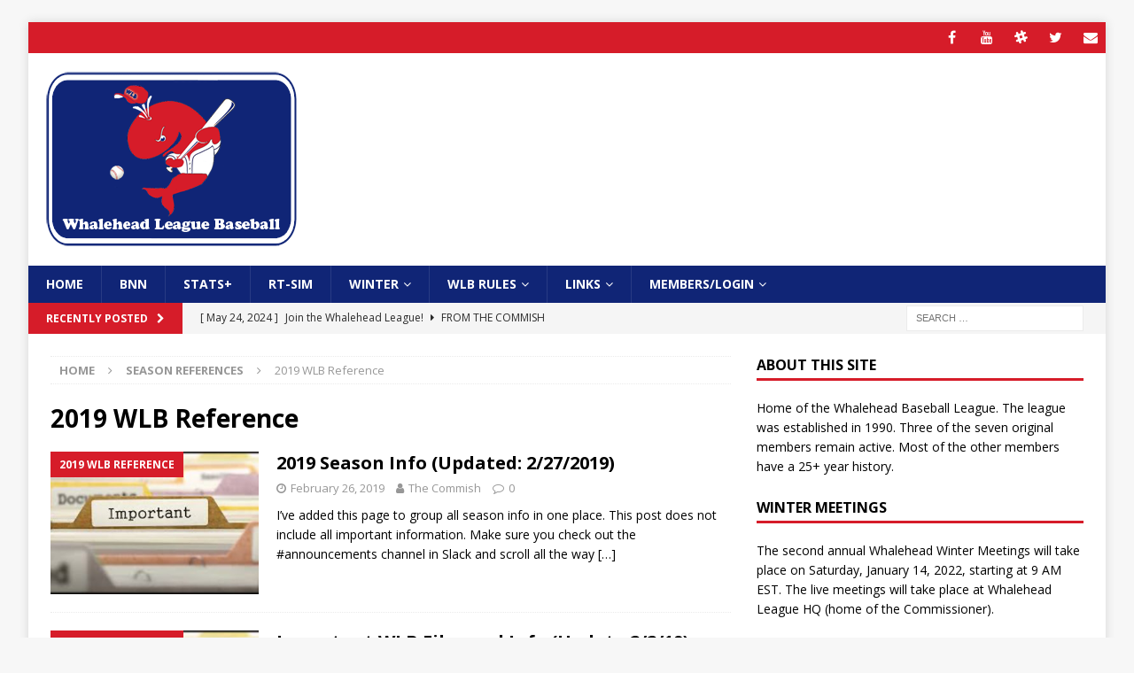

--- FILE ---
content_type: text/html; charset=UTF-8
request_url: https://whaleheads.com/category/season-references/2019-wlb-reference/
body_size: 49894
content:
<!DOCTYPE html>
<html class="no-js mh-one-sb" lang="en-US">
<head>
<meta charset="UTF-8">
<meta name="viewport" content="width=device-width, initial-scale=1.0">
<link rel="profile" href="http://gmpg.org/xfn/11" />
<title>2019 WLB Reference &#8211; Whalehead League Baseball</title>
<meta name='robots' content='max-image-preview:large' />
	<style>img:is([sizes="auto" i], [sizes^="auto," i]) { contain-intrinsic-size: 3000px 1500px }</style>
	<link rel='dns-prefetch' href='//fonts.googleapis.com' />
<link rel="alternate" type="application/rss+xml" title="Whalehead League Baseball &raquo; Feed" href="https://whaleheads.com/feed/" />
<link rel="alternate" type="application/rss+xml" title="Whalehead League Baseball &raquo; Comments Feed" href="https://whaleheads.com/comments/feed/" />
<link rel="alternate" type="application/rss+xml" title="Whalehead League Baseball &raquo; 2019 WLB Reference Category Feed" href="https://whaleheads.com/category/season-references/2019-wlb-reference/feed/" />
<script type="text/javascript">
/* <![CDATA[ */
window._wpemojiSettings = {"baseUrl":"https:\/\/s.w.org\/images\/core\/emoji\/16.0.1\/72x72\/","ext":".png","svgUrl":"https:\/\/s.w.org\/images\/core\/emoji\/16.0.1\/svg\/","svgExt":".svg","source":{"concatemoji":"https:\/\/whaleheads.com\/wp-includes\/js\/wp-emoji-release.min.js?ver=6.8.3"}};
/*! This file is auto-generated */
!function(s,n){var o,i,e;function c(e){try{var t={supportTests:e,timestamp:(new Date).valueOf()};sessionStorage.setItem(o,JSON.stringify(t))}catch(e){}}function p(e,t,n){e.clearRect(0,0,e.canvas.width,e.canvas.height),e.fillText(t,0,0);var t=new Uint32Array(e.getImageData(0,0,e.canvas.width,e.canvas.height).data),a=(e.clearRect(0,0,e.canvas.width,e.canvas.height),e.fillText(n,0,0),new Uint32Array(e.getImageData(0,0,e.canvas.width,e.canvas.height).data));return t.every(function(e,t){return e===a[t]})}function u(e,t){e.clearRect(0,0,e.canvas.width,e.canvas.height),e.fillText(t,0,0);for(var n=e.getImageData(16,16,1,1),a=0;a<n.data.length;a++)if(0!==n.data[a])return!1;return!0}function f(e,t,n,a){switch(t){case"flag":return n(e,"\ud83c\udff3\ufe0f\u200d\u26a7\ufe0f","\ud83c\udff3\ufe0f\u200b\u26a7\ufe0f")?!1:!n(e,"\ud83c\udde8\ud83c\uddf6","\ud83c\udde8\u200b\ud83c\uddf6")&&!n(e,"\ud83c\udff4\udb40\udc67\udb40\udc62\udb40\udc65\udb40\udc6e\udb40\udc67\udb40\udc7f","\ud83c\udff4\u200b\udb40\udc67\u200b\udb40\udc62\u200b\udb40\udc65\u200b\udb40\udc6e\u200b\udb40\udc67\u200b\udb40\udc7f");case"emoji":return!a(e,"\ud83e\udedf")}return!1}function g(e,t,n,a){var r="undefined"!=typeof WorkerGlobalScope&&self instanceof WorkerGlobalScope?new OffscreenCanvas(300,150):s.createElement("canvas"),o=r.getContext("2d",{willReadFrequently:!0}),i=(o.textBaseline="top",o.font="600 32px Arial",{});return e.forEach(function(e){i[e]=t(o,e,n,a)}),i}function t(e){var t=s.createElement("script");t.src=e,t.defer=!0,s.head.appendChild(t)}"undefined"!=typeof Promise&&(o="wpEmojiSettingsSupports",i=["flag","emoji"],n.supports={everything:!0,everythingExceptFlag:!0},e=new Promise(function(e){s.addEventListener("DOMContentLoaded",e,{once:!0})}),new Promise(function(t){var n=function(){try{var e=JSON.parse(sessionStorage.getItem(o));if("object"==typeof e&&"number"==typeof e.timestamp&&(new Date).valueOf()<e.timestamp+604800&&"object"==typeof e.supportTests)return e.supportTests}catch(e){}return null}();if(!n){if("undefined"!=typeof Worker&&"undefined"!=typeof OffscreenCanvas&&"undefined"!=typeof URL&&URL.createObjectURL&&"undefined"!=typeof Blob)try{var e="postMessage("+g.toString()+"("+[JSON.stringify(i),f.toString(),p.toString(),u.toString()].join(",")+"));",a=new Blob([e],{type:"text/javascript"}),r=new Worker(URL.createObjectURL(a),{name:"wpTestEmojiSupports"});return void(r.onmessage=function(e){c(n=e.data),r.terminate(),t(n)})}catch(e){}c(n=g(i,f,p,u))}t(n)}).then(function(e){for(var t in e)n.supports[t]=e[t],n.supports.everything=n.supports.everything&&n.supports[t],"flag"!==t&&(n.supports.everythingExceptFlag=n.supports.everythingExceptFlag&&n.supports[t]);n.supports.everythingExceptFlag=n.supports.everythingExceptFlag&&!n.supports.flag,n.DOMReady=!1,n.readyCallback=function(){n.DOMReady=!0}}).then(function(){return e}).then(function(){var e;n.supports.everything||(n.readyCallback(),(e=n.source||{}).concatemoji?t(e.concatemoji):e.wpemoji&&e.twemoji&&(t(e.twemoji),t(e.wpemoji)))}))}((window,document),window._wpemojiSettings);
/* ]]> */
</script>
<style id='wp-emoji-styles-inline-css' type='text/css'>

	img.wp-smiley, img.emoji {
		display: inline !important;
		border: none !important;
		box-shadow: none !important;
		height: 1em !important;
		width: 1em !important;
		margin: 0 0.07em !important;
		vertical-align: -0.1em !important;
		background: none !important;
		padding: 0 !important;
	}
</style>
<link rel='stylesheet' id='wp-block-library-css' href='https://whaleheads.com/wp-includes/css/dist/block-library/style.min.css?ver=6.8.3' type='text/css' media='all' />
<style id='classic-theme-styles-inline-css' type='text/css'>
/*! This file is auto-generated */
.wp-block-button__link{color:#fff;background-color:#32373c;border-radius:9999px;box-shadow:none;text-decoration:none;padding:calc(.667em + 2px) calc(1.333em + 2px);font-size:1.125em}.wp-block-file__button{background:#32373c;color:#fff;text-decoration:none}
</style>
<style id='global-styles-inline-css' type='text/css'>
:root{--wp--preset--aspect-ratio--square: 1;--wp--preset--aspect-ratio--4-3: 4/3;--wp--preset--aspect-ratio--3-4: 3/4;--wp--preset--aspect-ratio--3-2: 3/2;--wp--preset--aspect-ratio--2-3: 2/3;--wp--preset--aspect-ratio--16-9: 16/9;--wp--preset--aspect-ratio--9-16: 9/16;--wp--preset--color--black: #000000;--wp--preset--color--cyan-bluish-gray: #abb8c3;--wp--preset--color--white: #ffffff;--wp--preset--color--pale-pink: #f78da7;--wp--preset--color--vivid-red: #cf2e2e;--wp--preset--color--luminous-vivid-orange: #ff6900;--wp--preset--color--luminous-vivid-amber: #fcb900;--wp--preset--color--light-green-cyan: #7bdcb5;--wp--preset--color--vivid-green-cyan: #00d084;--wp--preset--color--pale-cyan-blue: #8ed1fc;--wp--preset--color--vivid-cyan-blue: #0693e3;--wp--preset--color--vivid-purple: #9b51e0;--wp--preset--gradient--vivid-cyan-blue-to-vivid-purple: linear-gradient(135deg,rgba(6,147,227,1) 0%,rgb(155,81,224) 100%);--wp--preset--gradient--light-green-cyan-to-vivid-green-cyan: linear-gradient(135deg,rgb(122,220,180) 0%,rgb(0,208,130) 100%);--wp--preset--gradient--luminous-vivid-amber-to-luminous-vivid-orange: linear-gradient(135deg,rgba(252,185,0,1) 0%,rgba(255,105,0,1) 100%);--wp--preset--gradient--luminous-vivid-orange-to-vivid-red: linear-gradient(135deg,rgba(255,105,0,1) 0%,rgb(207,46,46) 100%);--wp--preset--gradient--very-light-gray-to-cyan-bluish-gray: linear-gradient(135deg,rgb(238,238,238) 0%,rgb(169,184,195) 100%);--wp--preset--gradient--cool-to-warm-spectrum: linear-gradient(135deg,rgb(74,234,220) 0%,rgb(151,120,209) 20%,rgb(207,42,186) 40%,rgb(238,44,130) 60%,rgb(251,105,98) 80%,rgb(254,248,76) 100%);--wp--preset--gradient--blush-light-purple: linear-gradient(135deg,rgb(255,206,236) 0%,rgb(152,150,240) 100%);--wp--preset--gradient--blush-bordeaux: linear-gradient(135deg,rgb(254,205,165) 0%,rgb(254,45,45) 50%,rgb(107,0,62) 100%);--wp--preset--gradient--luminous-dusk: linear-gradient(135deg,rgb(255,203,112) 0%,rgb(199,81,192) 50%,rgb(65,88,208) 100%);--wp--preset--gradient--pale-ocean: linear-gradient(135deg,rgb(255,245,203) 0%,rgb(182,227,212) 50%,rgb(51,167,181) 100%);--wp--preset--gradient--electric-grass: linear-gradient(135deg,rgb(202,248,128) 0%,rgb(113,206,126) 100%);--wp--preset--gradient--midnight: linear-gradient(135deg,rgb(2,3,129) 0%,rgb(40,116,252) 100%);--wp--preset--font-size--small: 13px;--wp--preset--font-size--medium: 20px;--wp--preset--font-size--large: 36px;--wp--preset--font-size--x-large: 42px;--wp--preset--spacing--20: 0.44rem;--wp--preset--spacing--30: 0.67rem;--wp--preset--spacing--40: 1rem;--wp--preset--spacing--50: 1.5rem;--wp--preset--spacing--60: 2.25rem;--wp--preset--spacing--70: 3.38rem;--wp--preset--spacing--80: 5.06rem;--wp--preset--shadow--natural: 6px 6px 9px rgba(0, 0, 0, 0.2);--wp--preset--shadow--deep: 12px 12px 50px rgba(0, 0, 0, 0.4);--wp--preset--shadow--sharp: 6px 6px 0px rgba(0, 0, 0, 0.2);--wp--preset--shadow--outlined: 6px 6px 0px -3px rgba(255, 255, 255, 1), 6px 6px rgba(0, 0, 0, 1);--wp--preset--shadow--crisp: 6px 6px 0px rgba(0, 0, 0, 1);}:where(.is-layout-flex){gap: 0.5em;}:where(.is-layout-grid){gap: 0.5em;}body .is-layout-flex{display: flex;}.is-layout-flex{flex-wrap: wrap;align-items: center;}.is-layout-flex > :is(*, div){margin: 0;}body .is-layout-grid{display: grid;}.is-layout-grid > :is(*, div){margin: 0;}:where(.wp-block-columns.is-layout-flex){gap: 2em;}:where(.wp-block-columns.is-layout-grid){gap: 2em;}:where(.wp-block-post-template.is-layout-flex){gap: 1.25em;}:where(.wp-block-post-template.is-layout-grid){gap: 1.25em;}.has-black-color{color: var(--wp--preset--color--black) !important;}.has-cyan-bluish-gray-color{color: var(--wp--preset--color--cyan-bluish-gray) !important;}.has-white-color{color: var(--wp--preset--color--white) !important;}.has-pale-pink-color{color: var(--wp--preset--color--pale-pink) !important;}.has-vivid-red-color{color: var(--wp--preset--color--vivid-red) !important;}.has-luminous-vivid-orange-color{color: var(--wp--preset--color--luminous-vivid-orange) !important;}.has-luminous-vivid-amber-color{color: var(--wp--preset--color--luminous-vivid-amber) !important;}.has-light-green-cyan-color{color: var(--wp--preset--color--light-green-cyan) !important;}.has-vivid-green-cyan-color{color: var(--wp--preset--color--vivid-green-cyan) !important;}.has-pale-cyan-blue-color{color: var(--wp--preset--color--pale-cyan-blue) !important;}.has-vivid-cyan-blue-color{color: var(--wp--preset--color--vivid-cyan-blue) !important;}.has-vivid-purple-color{color: var(--wp--preset--color--vivid-purple) !important;}.has-black-background-color{background-color: var(--wp--preset--color--black) !important;}.has-cyan-bluish-gray-background-color{background-color: var(--wp--preset--color--cyan-bluish-gray) !important;}.has-white-background-color{background-color: var(--wp--preset--color--white) !important;}.has-pale-pink-background-color{background-color: var(--wp--preset--color--pale-pink) !important;}.has-vivid-red-background-color{background-color: var(--wp--preset--color--vivid-red) !important;}.has-luminous-vivid-orange-background-color{background-color: var(--wp--preset--color--luminous-vivid-orange) !important;}.has-luminous-vivid-amber-background-color{background-color: var(--wp--preset--color--luminous-vivid-amber) !important;}.has-light-green-cyan-background-color{background-color: var(--wp--preset--color--light-green-cyan) !important;}.has-vivid-green-cyan-background-color{background-color: var(--wp--preset--color--vivid-green-cyan) !important;}.has-pale-cyan-blue-background-color{background-color: var(--wp--preset--color--pale-cyan-blue) !important;}.has-vivid-cyan-blue-background-color{background-color: var(--wp--preset--color--vivid-cyan-blue) !important;}.has-vivid-purple-background-color{background-color: var(--wp--preset--color--vivid-purple) !important;}.has-black-border-color{border-color: var(--wp--preset--color--black) !important;}.has-cyan-bluish-gray-border-color{border-color: var(--wp--preset--color--cyan-bluish-gray) !important;}.has-white-border-color{border-color: var(--wp--preset--color--white) !important;}.has-pale-pink-border-color{border-color: var(--wp--preset--color--pale-pink) !important;}.has-vivid-red-border-color{border-color: var(--wp--preset--color--vivid-red) !important;}.has-luminous-vivid-orange-border-color{border-color: var(--wp--preset--color--luminous-vivid-orange) !important;}.has-luminous-vivid-amber-border-color{border-color: var(--wp--preset--color--luminous-vivid-amber) !important;}.has-light-green-cyan-border-color{border-color: var(--wp--preset--color--light-green-cyan) !important;}.has-vivid-green-cyan-border-color{border-color: var(--wp--preset--color--vivid-green-cyan) !important;}.has-pale-cyan-blue-border-color{border-color: var(--wp--preset--color--pale-cyan-blue) !important;}.has-vivid-cyan-blue-border-color{border-color: var(--wp--preset--color--vivid-cyan-blue) !important;}.has-vivid-purple-border-color{border-color: var(--wp--preset--color--vivid-purple) !important;}.has-vivid-cyan-blue-to-vivid-purple-gradient-background{background: var(--wp--preset--gradient--vivid-cyan-blue-to-vivid-purple) !important;}.has-light-green-cyan-to-vivid-green-cyan-gradient-background{background: var(--wp--preset--gradient--light-green-cyan-to-vivid-green-cyan) !important;}.has-luminous-vivid-amber-to-luminous-vivid-orange-gradient-background{background: var(--wp--preset--gradient--luminous-vivid-amber-to-luminous-vivid-orange) !important;}.has-luminous-vivid-orange-to-vivid-red-gradient-background{background: var(--wp--preset--gradient--luminous-vivid-orange-to-vivid-red) !important;}.has-very-light-gray-to-cyan-bluish-gray-gradient-background{background: var(--wp--preset--gradient--very-light-gray-to-cyan-bluish-gray) !important;}.has-cool-to-warm-spectrum-gradient-background{background: var(--wp--preset--gradient--cool-to-warm-spectrum) !important;}.has-blush-light-purple-gradient-background{background: var(--wp--preset--gradient--blush-light-purple) !important;}.has-blush-bordeaux-gradient-background{background: var(--wp--preset--gradient--blush-bordeaux) !important;}.has-luminous-dusk-gradient-background{background: var(--wp--preset--gradient--luminous-dusk) !important;}.has-pale-ocean-gradient-background{background: var(--wp--preset--gradient--pale-ocean) !important;}.has-electric-grass-gradient-background{background: var(--wp--preset--gradient--electric-grass) !important;}.has-midnight-gradient-background{background: var(--wp--preset--gradient--midnight) !important;}.has-small-font-size{font-size: var(--wp--preset--font-size--small) !important;}.has-medium-font-size{font-size: var(--wp--preset--font-size--medium) !important;}.has-large-font-size{font-size: var(--wp--preset--font-size--large) !important;}.has-x-large-font-size{font-size: var(--wp--preset--font-size--x-large) !important;}
:where(.wp-block-post-template.is-layout-flex){gap: 1.25em;}:where(.wp-block-post-template.is-layout-grid){gap: 1.25em;}
:where(.wp-block-columns.is-layout-flex){gap: 2em;}:where(.wp-block-columns.is-layout-grid){gap: 2em;}
:root :where(.wp-block-pullquote){font-size: 1.5em;line-height: 1.6;}
</style>
<link rel='stylesheet' id='mh-magazine-css' href='https://whaleheads.com/wp-content/themes/mh-magazine/style.css?ver=3.8.5' type='text/css' media='all' />
<link rel='stylesheet' id='mh-font-awesome-css' href='https://whaleheads.com/wp-content/themes/mh-magazine/includes/font-awesome.min.css' type='text/css' media='all' />
<link rel='stylesheet' id='mh-google-fonts-css' href='https://fonts.googleapis.com/css?family=Open+Sans:300,400,400italic,600,700' type='text/css' media='all' />
<script type="text/javascript" src="https://whaleheads.com/wp-includes/js/jquery/jquery.min.js?ver=3.7.1" id="jquery-core-js"></script>
<script type="text/javascript" src="https://whaleheads.com/wp-includes/js/jquery/jquery-migrate.min.js?ver=3.4.1" id="jquery-migrate-js"></script>
<script type="text/javascript" src="https://whaleheads.com/wp-content/themes/mh-magazine/js/scripts.js?ver=3.8.5" id="mh-scripts-js"></script>
<link rel="https://api.w.org/" href="https://whaleheads.com/wp-json/" /><link rel="alternate" title="JSON" type="application/json" href="https://whaleheads.com/wp-json/wp/v2/categories/10" /><link rel="EditURI" type="application/rsd+xml" title="RSD" href="https://whaleheads.com/xmlrpc.php?rsd" />
<meta name="generator" content="WordPress 6.8.3" />
<style type="text/css">
.mh-navigation li:hover, .mh-navigation ul li:hover > ul, .mh-main-nav-wrap, .mh-main-nav, .mh-social-nav li a:hover, .entry-tags li, .mh-slider-caption, .mh-widget-layout8 .mh-widget-title .mh-footer-widget-title-inner, .mh-widget-col-1 .mh-slider-caption, .mh-widget-col-1 .mh-posts-lineup-caption, .mh-carousel-layout1, .mh-spotlight-widget, .mh-social-widget li a, .mh-author-bio-widget, .mh-footer-widget .mh-tab-comment-excerpt, .mh-nip-item:hover .mh-nip-overlay, .mh-widget .tagcloud a, .mh-footer-widget .tagcloud a, .mh-footer, .mh-copyright-wrap, input[type=submit]:hover, #infinite-handle span:hover { background: #102576; }
.mh-extra-nav-bg { background: rgba(16, 37, 118, 0.2); }
.mh-slider-caption, .mh-posts-stacked-title, .mh-posts-lineup-caption { background: #102576; background: rgba(16, 37, 118, 0.8); }
@media screen and (max-width: 900px) { #mh-mobile .mh-slider-caption, #mh-mobile .mh-posts-lineup-caption { background: rgba(16, 37, 118, 1); } }
.slicknav_menu, .slicknav_nav ul, #mh-mobile .mh-footer-widget .mh-posts-stacked-overlay { border-color: #102576; }
.mh-copyright, .mh-copyright a { color: #fff; }
.mh-widget-layout4 .mh-widget-title { background: #d61c29; background: rgba(214, 28, 41, 0.6); }
.mh-preheader, .mh-wide-layout .mh-subheader, .mh-ticker-title, .mh-main-nav li:hover, .mh-footer-nav, .slicknav_menu, .slicknav_btn, .slicknav_nav .slicknav_item:hover, .slicknav_nav a:hover, .mh-back-to-top, .mh-subheading, .entry-tags .fa, .entry-tags li:hover, .mh-widget-layout2 .mh-widget-title, .mh-widget-layout4 .mh-widget-title-inner, .mh-widget-layout4 .mh-footer-widget-title, .mh-widget-layout5 .mh-widget-title-inner, .mh-widget-layout6 .mh-widget-title, #mh-mobile .flex-control-paging li a.flex-active, .mh-image-caption, .mh-carousel-layout1 .mh-carousel-caption, .mh-tab-button.active, .mh-tab-button.active:hover, .mh-footer-widget .mh-tab-button.active, .mh-social-widget li:hover a, .mh-footer-widget .mh-social-widget li a, .mh-footer-widget .mh-author-bio-widget, .tagcloud a:hover, .mh-widget .tagcloud a:hover, .mh-footer-widget .tagcloud a:hover, .mh-posts-stacked-item .mh-meta, .page-numbers:hover, .mh-loop-pagination .current, .mh-comments-pagination .current, .pagelink, a:hover .pagelink, input[type=submit], #infinite-handle span { background: #d61c29; }
.mh-main-nav-wrap .slicknav_nav ul, blockquote, .mh-widget-layout1 .mh-widget-title, .mh-widget-layout3 .mh-widget-title, .mh-widget-layout5 .mh-widget-title, .mh-widget-layout8 .mh-widget-title:after, #mh-mobile .mh-slider-caption, .mh-carousel-layout1, .mh-spotlight-widget, .mh-author-bio-widget, .mh-author-bio-title, .mh-author-bio-image-frame, .mh-video-widget, .mh-tab-buttons, textarea:hover, input[type=text]:hover, input[type=email]:hover, input[type=tel]:hover, input[type=url]:hover { border-color: #d61c29; }
.mh-dropcap, .mh-carousel-layout1 .flex-direction-nav a, .mh-carousel-layout2 .mh-carousel-caption, .mh-posts-digest-small-category, .mh-posts-lineup-more, .bypostauthor .fn:after, .mh-comment-list .comment-reply-link:before, #respond #cancel-comment-reply-link:before { color: #d61c29; }
</style>
<!--[if lt IE 9]>
<script src="https://whaleheads.com/wp-content/themes/mh-magazine/js/css3-mediaqueries.js"></script>
<![endif]-->
<link rel="icon" href="https://whaleheads.com/wp-content/uploads/2018/06/WLB-Log-Icon-finished-150x150.png" sizes="32x32" />
<link rel="icon" href="https://whaleheads.com/wp-content/uploads/2018/06/WLB-Log-Icon-finished-300x300.png" sizes="192x192" />
<link rel="apple-touch-icon" href="https://whaleheads.com/wp-content/uploads/2018/06/WLB-Log-Icon-finished-300x300.png" />
<meta name="msapplication-TileImage" content="https://whaleheads.com/wp-content/uploads/2018/06/WLB-Log-Icon-finished-300x300.png" />
</head>
<body id="mh-mobile" class="archive category category-2019-wlb-reference category-10 wp-custom-logo wp-theme-mh-magazine mh-boxed-layout mh-right-sb mh-loop-layout1 mh-widget-layout1" itemscope="itemscope" itemtype="http://schema.org/WebPage">
<div class="mh-container mh-container-outer">
<div class="mh-header-nav-mobile clearfix"></div>
	<div class="mh-preheader">
    	<div class="mh-container mh-container-inner mh-row clearfix">
							<div class="mh-header-bar-content mh-header-bar-top-left mh-col-2-3 clearfix">
									</div>
										<div class="mh-header-bar-content mh-header-bar-top-right mh-col-1-3 clearfix">
											<nav class="mh-social-icons mh-social-nav mh-social-nav-top clearfix" itemscope="itemscope" itemtype="http://schema.org/SiteNavigationElement">
							<div class="menu-social-links-menu-container"><ul id="menu-social-links-menu" class="menu"><li id="menu-item-71" class="menu-item menu-item-type-custom menu-item-object-custom menu-item-71"><a target="_blank" href="https://www.facebook.com/groups/whaleheads/"><i class="fa fa-mh-social"></i><span class="screen-reader-text">Facebook</span></a></li>
<li id="menu-item-104" class="menu-item menu-item-type-custom menu-item-object-custom menu-item-104"><a href="https://www.youtube.com/channel/UCgqF9JxQQ8l0KuOFpgwhlIQ"><i class="fa fa-mh-social"></i><span class="screen-reader-text">Youtube</span></a></li>
<li id="menu-item-110" class="menu-item menu-item-type-custom menu-item-object-custom menu-item-110"><a href="http://whaleheads.slack.com"><i class="fa fa-mh-social"></i><span class="screen-reader-text">Slack</span></a></li>
<li id="menu-item-72" class="menu-item menu-item-type-custom menu-item-object-custom menu-item-72"><a href="https://twitter.com/wordpress"><i class="fa fa-mh-social"></i><span class="screen-reader-text">Twitter</span></a></li>
<li id="menu-item-74" class="menu-item menu-item-type-custom menu-item-object-custom menu-item-74"><a href="mailto:commish@whaleheads.com"><i class="fa fa-mh-social"></i><span class="screen-reader-text">Email</span></a></li>
</ul></div>						</nav>
									</div>
					</div>
	</div>
<header class="mh-header" itemscope="itemscope" itemtype="http://schema.org/WPHeader">
	<div class="mh-container mh-container-inner clearfix">
		<div class="mh-custom-header clearfix">
<div class="mh-header-columns mh-row clearfix">
<div class="mh-col-1-1 mh-site-identity">
<div class="mh-site-logo" role="banner" itemscope="itemscope" itemtype="http://schema.org/Brand">
<a href="https://whaleheads.com/" class="custom-logo-link" rel="home"><img width="284" height="200" src="https://whaleheads.com/wp-content/uploads/2018/06/Whalehead_site_logo2.png" class="custom-logo" alt="Whalehead League Baseball" decoding="async" fetchpriority="high" /></a></div>
</div>
</div>
</div>
	</div>
	<div class="mh-main-nav-wrap">
		<nav class="mh-navigation mh-main-nav mh-container mh-container-inner clearfix" itemscope="itemscope" itemtype="http://schema.org/SiteNavigationElement">
			<div class="menu-top-menu-container"><ul id="menu-top-menu" class="menu"><li id="menu-item-66" class="menu-item menu-item-type-custom menu-item-object-custom menu-item-home menu-item-66"><a href="https://whaleheads.com/">Home</a></li>
<li id="menu-item-222" class="menu-item menu-item-type-custom menu-item-object-custom menu-item-222"><a href="https://statsplus.net/wlb/reports/news/html/">BNN</a></li>
<li id="menu-item-442" class="menu-item menu-item-type-custom menu-item-object-custom menu-item-442"><a href="https://statsplus.net/wlb/">Stats+</a></li>
<li id="menu-item-1015" class="menu-item menu-item-type-custom menu-item-object-custom menu-item-1015"><a href="https://statsplus.net/wlb/reports/news/html/rt_sim/index.html">RT-Sim</a></li>
<li id="menu-item-1690" class="menu-item menu-item-type-post_type menu-item-object-page menu-item-has-children menu-item-1690"><a href="https://whaleheads.com/winter/">Winter</a>
<ul class="sub-menu">
	<li id="menu-item-1686" class="menu-item menu-item-type-custom menu-item-object-custom menu-item-1686"><a href="https://statsplus.net/wlb/reports/news/html/leagues/league_70_home.html">AFL</a></li>
	<li id="menu-item-1685" class="menu-item menu-item-type-custom menu-item-object-custom menu-item-1685"><a href="https://statsplus.net/wlb/reports/news/html/leagues/league_1007_home.html">CWL</a></li>
</ul>
</li>
<li id="menu-item-590" class="menu-item menu-item-type-post_type menu-item-object-page menu-item-has-children menu-item-590"><a href="https://whaleheads.com/wlb-rules/">WLB Rules</a>
<ul class="sub-menu">
	<li id="menu-item-220" class="menu-item menu-item-type-post_type menu-item-object-page menu-item-220"><a href="https://whaleheads.com/whalehead-league-rules/">WLB Rules (Full)</a></li>
	<li id="menu-item-437" class="menu-item menu-item-type-post_type menu-item-object-page menu-item-437"><a href="https://whaleheads.com/game-settings/">Game Settings</a></li>
	<li id="menu-item-1849" class="menu-item menu-item-type-post_type menu-item-object-page menu-item-1849"><a href="https://whaleheads.com/incentive-point-system/">2024-2025 Incentive Point System (IP$)</a></li>
</ul>
</li>
<li id="menu-item-858" class="menu-item menu-item-type-post_type menu-item-object-page menu-item-has-children menu-item-858"><a href="https://whaleheads.com/gm-portal/">Links</a>
<ul class="sub-menu">
	<li id="menu-item-126" class="menu-item menu-item-type-post_type menu-item-object-page menu-item-has-children menu-item-126"><a href="https://whaleheads.com/links/">OOTP Links</a>
	<ul class="sub-menu">
		<li id="menu-item-123" class="menu-item menu-item-type-custom menu-item-object-custom menu-item-123"><a href="http://manuals.ootpdevelopments.com/index.php?man=ootp23">OOTP 23 Manual</a></li>
		<li id="menu-item-127" class="menu-item menu-item-type-custom menu-item-object-custom menu-item-127"><a href="http://www.ootpdevelopments.com/board/index.php">OOTP Forums</a></li>
	</ul>
</li>
	<li id="menu-item-1148" class="menu-item menu-item-type-custom menu-item-object-custom menu-item-1148"><a href="https://statsplus.net/wlb/reports/news/html/leagues/league_101_waiver_wire_block.html">Waiver Wire</a></li>
	<li id="menu-item-963" class="menu-item menu-item-type-custom menu-item-object-custom menu-item-963"><a href="https://statsplus.net/wlb/exports">Export Tracker</a></li>
	<li id="menu-item-368" class="menu-item menu-item-type-custom menu-item-object-custom menu-item-368"><a href="http://www.whaleheads.com/oldindex.html">Old Site</a></li>
	<li id="menu-item-1373" class="menu-item menu-item-type-custom menu-item-object-custom menu-item-1373"><a href="https://ootpcalculator.com/home">OOTP Calculator</a></li>
</ul>
</li>
<li id="menu-item-603" class="menu-item menu-item-type-post_type menu-item-object-page menu-item-has-children menu-item-603"><a href="https://whaleheads.com/membership/">Members/Login</a>
<ul class="sub-menu">
	<li id="menu-item-836" class="menu-item menu-item-type-post_type menu-item-object-page menu-item-836"><a href="https://whaleheads.com/login/">Login</a></li>
	<li id="menu-item-598" class="menu-item menu-item-type-post_type menu-item-object-page menu-item-598"><a href="https://whaleheads.com/account/">Account</a></li>
	<li id="menu-item-599" class="menu-item menu-item-type-post_type menu-item-object-page menu-item-599"><a href="https://whaleheads.com/members/">Member List</a></li>
</ul>
</li>
</ul></div>		</nav>
	</div>
	</header>
	<div class="mh-subheader">
		<div class="mh-container mh-container-inner mh-row clearfix">
							<div class="mh-header-bar-content mh-header-bar-bottom-left mh-col-2-3 clearfix">
											<div class="mh-header-ticker mh-header-ticker-bottom">
							<div class="mh-ticker-bottom">
			<div class="mh-ticker-title mh-ticker-title-bottom">
			Recently Posted<i class="fa fa-chevron-right"></i>		</div>
		<div class="mh-ticker-content mh-ticker-content-bottom">
		<ul id="mh-ticker-loop-bottom">				<li class="mh-ticker-item mh-ticker-item-bottom">
					<a href="https://whaleheads.com/2024/05/24/join-the-whalehead-league/" title="Join the Whalehead League!">
						<span class="mh-ticker-item-date mh-ticker-item-date-bottom">
                        	[ May 24, 2024 ]                        </span>
						<span class="mh-ticker-item-title mh-ticker-item-title-bottom">
							Join the Whalehead League!						</span>
													<span class="mh-ticker-item-cat mh-ticker-item-cat-bottom">
								<i class="fa fa-caret-right"></i>
																From the Commish							</span>
											</a>
				</li>				<li class="mh-ticker-item mh-ticker-item-bottom">
					<a href="https://whaleheads.com/2021/11/10/how-to-use-your-scouts-draft-list-in-statsplus/" title="How to Use your Scout&#8217;s Draft List in StatsPlus!">
						<span class="mh-ticker-item-date mh-ticker-item-date-bottom">
                        	[ November 10, 2021 ]                        </span>
						<span class="mh-ticker-item-title mh-ticker-item-title-bottom">
							How to Use your Scout&#8217;s Draft List in StatsPlus!						</span>
													<span class="mh-ticker-item-cat mh-ticker-item-cat-bottom">
								<i class="fa fa-caret-right"></i>
																Tips from the Commish							</span>
											</a>
				</li>				<li class="mh-ticker-item mh-ticker-item-bottom">
					<a href="https://whaleheads.com/2023/11/26/old-economics-2019-2023/" title="Old Economics 2019-2023">
						<span class="mh-ticker-item-date mh-ticker-item-date-bottom">
                        	[ November 26, 2023 ]                        </span>
						<span class="mh-ticker-item-title mh-ticker-item-title-bottom">
							Old Economics 2019-2023						</span>
													<span class="mh-ticker-item-cat mh-ticker-item-cat-bottom">
								<i class="fa fa-caret-right"></i>
																League History							</span>
											</a>
				</li>				<li class="mh-ticker-item mh-ticker-item-bottom">
					<a href="https://whaleheads.com/2022/12/18/new-competitive-balance-picks-to-be-awarded/" title="New Competitive Balance Picks to be Awarded!">
						<span class="mh-ticker-item-date mh-ticker-item-date-bottom">
                        	[ December 18, 2022 ]                        </span>
						<span class="mh-ticker-item-title mh-ticker-item-title-bottom">
							New Competitive Balance Picks to be Awarded!						</span>
													<span class="mh-ticker-item-cat mh-ticker-item-cat-bottom">
								<i class="fa fa-caret-right"></i>
																Draft							</span>
											</a>
				</li>				<li class="mh-ticker-item mh-ticker-item-bottom">
					<a href="https://whaleheads.com/2022/10/04/how-to-add-new-league-and-team-logos/" title="How to: Add New League and Team Logos">
						<span class="mh-ticker-item-date mh-ticker-item-date-bottom">
                        	[ October 4, 2022 ]                        </span>
						<span class="mh-ticker-item-title mh-ticker-item-title-bottom">
							How to: Add New League and Team Logos						</span>
													<span class="mh-ticker-item-cat mh-ticker-item-cat-bottom">
								<i class="fa fa-caret-right"></i>
																Tips from the Commish							</span>
											</a>
				</li>				<li class="mh-ticker-item mh-ticker-item-bottom">
					<a href="https://whaleheads.com/2022/09/21/2022-2023-players-to-retire/" title="2022-2023 Players to Retire">
						<span class="mh-ticker-item-date mh-ticker-item-date-bottom">
                        	[ September 21, 2022 ]                        </span>
						<span class="mh-ticker-item-title mh-ticker-item-title-bottom">
							2022-2023 Players to Retire						</span>
													<span class="mh-ticker-item-cat mh-ticker-item-cat-bottom">
								<i class="fa fa-caret-right"></i>
																From the Commish							</span>
											</a>
				</li>		</ul>
	</div>
</div>						</div>
									</div>
										<div class="mh-header-bar-content mh-header-bar-bottom-right mh-col-1-3 clearfix">
											<aside class="mh-header-search mh-header-search-bottom">
							<form role="search" method="get" class="search-form" action="https://whaleheads.com/">
				<label>
					<span class="screen-reader-text">Search for:</span>
					<input type="search" class="search-field" placeholder="Search &hellip;" value="" name="s" />
				</label>
				<input type="submit" class="search-submit" value="Search" />
			</form>						</aside>
									</div>
					</div>
	</div>
<div class="mh-wrapper clearfix">
	<div class="mh-main clearfix">
		<div id="main-content" class="mh-loop mh-content" role="main"><nav class="mh-breadcrumb"><span itemscope itemtype="http://data-vocabulary.org/Breadcrumb"><a href="https://whaleheads.com" itemprop="url"><span itemprop="title">Home</span></a></span><span class="mh-breadcrumb-delimiter"><i class="fa fa-angle-right"></i></span><a href="https://whaleheads.com/category/season-references/">Season References</a><span class="mh-breadcrumb-delimiter"><i class="fa fa-angle-right"></i></span>2019 WLB Reference</nav>
				<header class="page-header"><h1 class="page-title">2019 WLB Reference</h1>				</header><article class="mh-posts-list-item clearfix post-1027 post type-post status-publish format-standard has-post-thumbnail hentry category-2019-wlb-reference">
	<figure class="mh-posts-list-thumb">
		<a class="mh-thumb-icon mh-thumb-icon-small-mobile" href="https://whaleheads.com/2019/02/26/2019-season-info-updated-2-27-2019/"><img width="326" height="224" src="https://whaleheads.com/wp-content/uploads/2018/10/important_files-326x224.jpg" class="attachment-mh-magazine-medium size-mh-magazine-medium wp-post-image" alt="" decoding="async" />		</a>
					<div class="mh-image-caption mh-posts-list-caption">
				2019 WLB Reference			</div>
			</figure>
	<div class="mh-posts-list-content clearfix">
		<header class="mh-posts-list-header">
			<h3 class="entry-title mh-posts-list-title">
				<a href="https://whaleheads.com/2019/02/26/2019-season-info-updated-2-27-2019/" title="2019 Season Info (Updated: 2/27/2019)" rel="bookmark">
					2019 Season Info (Updated: 2/27/2019)				</a>
			</h3>
			<div class="mh-meta entry-meta">
<span class="entry-meta-date updated"><i class="fa fa-clock-o"></i><a href="https://whaleheads.com/2019/02/">February 26, 2019</a></span>
<span class="entry-meta-author author vcard"><i class="fa fa-user"></i><a class="fn" href="https://whaleheads.com/author/whaleheader/">The Commish</a></span>
<span class="entry-meta-comments"><i class="fa fa-comment-o"></i><a href="https://whaleheads.com/2019/02/26/2019-season-info-updated-2-27-2019/#respond" class="mh-comment-count-link" >0</a></span>
</div>
		</header>
		<div class="mh-posts-list-excerpt clearfix">
			<div class="mh-excerpt"><p>I&#8217;ve added this page to group all season info in one place. This post does not include all important information. Make sure you check out the #announcements channel in Slack and scroll all the way <a class="mh-excerpt-more" href="https://whaleheads.com/2019/02/26/2019-season-info-updated-2-27-2019/" title="2019 Season Info (Updated: 2/27/2019)">[&#8230;]</a></p>
</div>		</div>
	</div>
</article><article class="mh-posts-list-item clearfix post-472 post type-post status-publish format-standard has-post-thumbnail hentry category-2019-wlb-reference">
	<figure class="mh-posts-list-thumb">
		<a class="mh-thumb-icon mh-thumb-icon-small-mobile" href="https://whaleheads.com/2018/12/10/important-wlb-files-and-info/"><img width="326" height="224" src="https://whaleheads.com/wp-content/uploads/2018/10/important_files-326x224.jpg" class="attachment-mh-magazine-medium size-mh-magazine-medium wp-post-image" alt="" decoding="async" />		</a>
					<div class="mh-image-caption mh-posts-list-caption">
				2019 WLB Reference			</div>
			</figure>
	<div class="mh-posts-list-content clearfix">
		<header class="mh-posts-list-header">
			<h3 class="entry-title mh-posts-list-title">
				<a href="https://whaleheads.com/2018/12/10/important-wlb-files-and-info/" title="Important WLB Files and Info (Update 2/2/19)" rel="bookmark">
					Important WLB Files and Info (Update 2/2/19)				</a>
			</h3>
			<div class="mh-meta entry-meta">
<span class="entry-meta-date updated"><i class="fa fa-clock-o"></i><a href="https://whaleheads.com/2018/12/">December 10, 2018</a></span>
<span class="entry-meta-author author vcard"><i class="fa fa-user"></i><a class="fn" href="https://whaleheads.com/author/whaleheader/">The Commish</a></span>
<span class="entry-meta-comments"><i class="fa fa-comment-o"></i><a href="https://whaleheads.com/2018/12/10/important-wlb-files-and-info/#respond" class="mh-comment-count-link" >0</a></span>
</div>
		</header>
		<div class="mh-posts-list-excerpt clearfix">
			<div class="mh-excerpt"><p>I&#8217;ve added this page to group all downloadable info in one place. This post does not include all important information. Make sure you check out the #announcements channel in Slack and scroll all the way <a class="mh-excerpt-more" href="https://whaleheads.com/2018/12/10/important-wlb-files-and-info/" title="Important WLB Files and Info (Update 2/2/19)">[&#8230;]</a></p>
</div>		</div>
	</div>
</article><article class="mh-posts-list-item clearfix post-413 post type-post status-publish format-standard hentry category-2019-wlb-reference category-scouting">
	<figure class="mh-posts-list-thumb">
		<a class="mh-thumb-icon mh-thumb-icon-small-mobile" href="https://whaleheads.com/2018/09/21/ba-top-100-update/"><img class="mh-image-placeholder" src="https://whaleheads.com/wp-content/themes/mh-magazine/images/placeholder-medium.png" alt="No Picture" />		</a>
					<div class="mh-image-caption mh-posts-list-caption">
				2019 WLB Reference			</div>
			</figure>
	<div class="mh-posts-list-content clearfix">
		<header class="mh-posts-list-header">
			<h3 class="entry-title mh-posts-list-title">
				<a href="https://whaleheads.com/2018/09/21/ba-top-100-update/" title="BA Top 100 Update" rel="bookmark">
					BA Top 100 Update				</a>
			</h3>
			<div class="mh-meta entry-meta">
<span class="entry-meta-date updated"><i class="fa fa-clock-o"></i><a href="https://whaleheads.com/2018/09/">September 21, 2018</a></span>
<span class="entry-meta-author author vcard"><i class="fa fa-user"></i><a class="fn" href="https://whaleheads.com/author/whaleheader/">The Commish</a></span>
<span class="entry-meta-comments"><i class="fa fa-comment-o"></i><a href="https://whaleheads.com/2018/09/21/ba-top-100-update/#respond" class="mh-comment-count-link" >0</a></span>
</div>
		</header>
		<div class="mh-posts-list-excerpt clearfix">
			<div class="mh-excerpt"><p>Baseball America released an end-of-season update to their Top 100 Prospect list. Although their list will certainly change quite a bit for the beginning of next season, It’s still interesting to see which players are still <a class="mh-excerpt-more" href="https://whaleheads.com/2018/09/21/ba-top-100-update/" title="BA Top 100 Update">[&#8230;]</a></p>
</div>		</div>
	</div>
</article><article class="mh-posts-list-item clearfix post-388 post type-post status-publish format-standard has-post-thumbnail hentry category-2019-wlb-reference">
	<figure class="mh-posts-list-thumb">
		<a class="mh-thumb-icon mh-thumb-icon-small-mobile" href="https://whaleheads.com/2018/09/11/wlb-startup-league-file/"><img width="326" height="245" src="https://whaleheads.com/wp-content/uploads/2018/09/download_updated_league_file-326x245.png" class="attachment-mh-magazine-medium size-mh-magazine-medium wp-post-image" alt="" decoding="async" srcset="https://whaleheads.com/wp-content/uploads/2018/09/download_updated_league_file-326x245.png 326w, https://whaleheads.com/wp-content/uploads/2018/09/download_updated_league_file-678x509.png 678w, https://whaleheads.com/wp-content/uploads/2018/09/download_updated_league_file-80x60.png 80w" sizes="(max-width: 326px) 100vw, 326px" />		</a>
					<div class="mh-image-caption mh-posts-list-caption">
				2019 WLB Reference			</div>
			</figure>
	<div class="mh-posts-list-content clearfix">
		<header class="mh-posts-list-header">
			<h3 class="entry-title mh-posts-list-title">
				<a href="https://whaleheads.com/2018/09/11/wlb-startup-league-file/" title="WLB Startup League File" rel="bookmark">
					WLB Startup League File				</a>
			</h3>
			<div class="mh-meta entry-meta">
<span class="entry-meta-date updated"><i class="fa fa-clock-o"></i><a href="https://whaleheads.com/2018/09/">September 11, 2018</a></span>
<span class="entry-meta-author author vcard"><i class="fa fa-user"></i><a class="fn" href="https://whaleheads.com/author/whaleheader/">The Commish</a></span>
<span class="entry-meta-comments"><i class="fa fa-comment-o"></i><a href="https://whaleheads.com/2018/09/11/wlb-startup-league-file/#respond" class="mh-comment-count-link" >0</a></span>
</div>
		</header>
		<div class="mh-posts-list-excerpt clearfix">
			<div class="mh-excerpt"><p>Update: I have set-up the game files for a number of people already. Using Google Chrome Remote Desktop, you can temporarily grant me access to your machine and I can remotely get you set up. <a class="mh-excerpt-more" href="https://whaleheads.com/2018/09/11/wlb-startup-league-file/" title="WLB Startup League File">[&#8230;]</a></p>
</div>		</div>
	</div>
</article><article class="mh-posts-list-item clearfix post-374 post type-post status-publish format-standard has-post-thumbnail hentry category-2019-wlb-reference category-draft">
	<figure class="mh-posts-list-thumb">
		<a class="mh-thumb-icon mh-thumb-icon-small-mobile" href="https://whaleheads.com/2018/09/01/2019-rule-4-draft-order/"><img width="326" height="245" src="https://whaleheads.com/wp-content/uploads/2018/09/2019-Rule-4-Draft-326x245.png" class="attachment-mh-magazine-medium size-mh-magazine-medium wp-post-image" alt="" decoding="async" loading="lazy" srcset="https://whaleheads.com/wp-content/uploads/2018/09/2019-Rule-4-Draft-326x245.png 326w, https://whaleheads.com/wp-content/uploads/2018/09/2019-Rule-4-Draft-678x509.png 678w, https://whaleheads.com/wp-content/uploads/2018/09/2019-Rule-4-Draft-80x60.png 80w" sizes="auto, (max-width: 326px) 100vw, 326px" />		</a>
					<div class="mh-image-caption mh-posts-list-caption">
				2019 WLB Reference			</div>
			</figure>
	<div class="mh-posts-list-content clearfix">
		<header class="mh-posts-list-header">
			<h3 class="entry-title mh-posts-list-title">
				<a href="https://whaleheads.com/2018/09/01/2019-rule-4-draft-order/" title="2019 Rule 4 &#8211; Draft Order (Fixed)" rel="bookmark">
					2019 Rule 4 &#8211; Draft Order (Fixed)				</a>
			</h3>
			<div class="mh-meta entry-meta">
<span class="entry-meta-date updated"><i class="fa fa-clock-o"></i><a href="https://whaleheads.com/2018/09/">September 1, 2018</a></span>
<span class="entry-meta-author author vcard"><i class="fa fa-user"></i><a class="fn" href="https://whaleheads.com/author/whaleheader/">The Commish</a></span>
<span class="entry-meta-comments"><i class="fa fa-comment-o"></i><a href="https://whaleheads.com/2018/09/01/2019-rule-4-draft-order/#respond" class="mh-comment-count-link" >0</a></span>
</div>
		</header>
		<div class="mh-posts-list-excerpt clearfix">
			<div class="mh-excerpt"><p>Starting in in October 2019, we&#8217;ll be using OOTP&#8217;s Draft Pool (pruned to remove any players who weren&#8217;t picked in the most recent season&#8217;s MLB Amateur Draft). The draft will consist of 25 rounds, with <a class="mh-excerpt-more" href="https://whaleheads.com/2018/09/01/2019-rule-4-draft-order/" title="2019 Rule 4 &#8211; Draft Order (Fixed)">[&#8230;]</a></p>
</div>		</div>
	</div>
</article><article class="mh-posts-list-item clearfix post-335 post type-post status-publish format-standard has-post-thumbnail hentry category-2019-wlb-reference category-draft">
	<figure class="mh-posts-list-thumb">
		<a class="mh-thumb-icon mh-thumb-icon-small-mobile" href="https://whaleheads.com/2018/08/06/2018-rule-4-draft-make-up-amateur-draft/"><img width="326" height="245" src="https://whaleheads.com/wp-content/uploads/2018/08/Make-up_draft_order-326x245.png" class="attachment-mh-magazine-medium size-mh-magazine-medium wp-post-image" alt="" decoding="async" loading="lazy" srcset="https://whaleheads.com/wp-content/uploads/2018/08/Make-up_draft_order-326x245.png 326w, https://whaleheads.com/wp-content/uploads/2018/08/Make-up_draft_order-80x60.png 80w" sizes="auto, (max-width: 326px) 100vw, 326px" />		</a>
					<div class="mh-image-caption mh-posts-list-caption">
				2019 WLB Reference			</div>
			</figure>
	<div class="mh-posts-list-content clearfix">
		<header class="mh-posts-list-header">
			<h3 class="entry-title mh-posts-list-title">
				<a href="https://whaleheads.com/2018/08/06/2018-rule-4-draft-make-up-amateur-draft/" title="October 15, 2018 &#8211; Rule 4 Draft &#8211; Make-up Amateur Draft" rel="bookmark">
					October 15, 2018 &#8211; Rule 4 Draft &#8211; Make-up Amateur Draft				</a>
			</h3>
			<div class="mh-meta entry-meta">
<span class="entry-meta-date updated"><i class="fa fa-clock-o"></i><a href="https://whaleheads.com/2018/08/">August 6, 2018</a></span>
<span class="entry-meta-author author vcard"><i class="fa fa-user"></i><a class="fn" href="https://whaleheads.com/author/whaleheader/">The Commish</a></span>
<span class="entry-meta-comments"><i class="fa fa-comment-o"></i><a href="https://whaleheads.com/2018/08/06/2018-rule-4-draft-make-up-amateur-draft/#respond" class="mh-comment-count-link" >0</a></span>
</div>
		</header>
		<div class="mh-posts-list-excerpt clearfix">
			<div class="mh-excerpt"><p>Starting on October 15th we will conduct an Amateur Draft for the 2018 season. As you know, in OOTP minor league players are available for use during the season. (They aren&#8217;t just names on a <a class="mh-excerpt-more" href="https://whaleheads.com/2018/08/06/2018-rule-4-draft-make-up-amateur-draft/" title="October 15, 2018 &#8211; Rule 4 Draft &#8211; Make-up Amateur Draft">[&#8230;]</a></p>
</div>		</div>
	</div>
</article>		</div>
			<aside class="mh-widget-col-1 mh-sidebar" itemscope="itemscope" itemtype="http://schema.org/WPSideBar"><div id="text-7" class="mh-widget widget_text"><h4 class="mh-widget-title"><span class="mh-widget-title-inner">About This Site</span></h4>			<div class="textwidget"><p>Home of the Whalehead Baseball League. The league was established in 1990. Three of the seven original members remain active. Most of the other members have a 25+ year history.</p>
</div>
		</div><div id="text-13" class="mh-widget widget_text"><h4 class="mh-widget-title"><span class="mh-widget-title-inner">Winter Meetings</span></h4>			<div class="textwidget"><p>The second annual Whalehead Winter Meetings will take place on Saturday, January 14, 2022, starting at 9 AM EST. The live meetings will take place at Whalehead League HQ (home of the Commissioner).</p>
<p>GMs may attend on site or virtually.</p>
</div>
		</div><div id="categories-4" class="mh-widget widget_categories"><h4 class="mh-widget-title"><span class="mh-widget-title-inner">Categories</span></h4>
			<ul>
					<li class="cat-item cat-item-10 current-cat"><a aria-current="page" href="https://whaleheads.com/category/season-references/2019-wlb-reference/">2019 WLB Reference</a> (6)
</li>
	<li class="cat-item cat-item-22"><a href="https://whaleheads.com/category/season-references/2021-wlb-reference/">2021 WLB Reference</a> (9)
</li>
	<li class="cat-item cat-item-23"><a href="https://whaleheads.com/category/season-references/2022-wlb-reference/">2022 WLB Reference</a> (7)
</li>
	<li class="cat-item cat-item-20"><a href="https://whaleheads.com/category/draft/">Draft</a> (10)
</li>
	<li class="cat-item cat-item-30"><a href="https://whaleheads.com/category/expansion/">Expansion</a> (1)
</li>
	<li class="cat-item cat-item-12"><a href="https://whaleheads.com/category/from-the-commish/">From the Commish</a> (19)
</li>
	<li class="cat-item cat-item-14"><a href="https://whaleheads.com/category/league-history/">League History</a> (3)
</li>
	<li class="cat-item cat-item-8"><a href="https://whaleheads.com/category/league-news/">League News</a> (9)
</li>
	<li class="cat-item cat-item-28"><a href="https://whaleheads.com/category/league-rules/">League Rules</a> (1)
</li>
	<li class="cat-item cat-item-5"><a href="https://whaleheads.com/category/ootp_explained/">OOTP Explained</a> (7)
</li>
	<li class="cat-item cat-item-4"><a href="https://whaleheads.com/category/ootp-vide0-tutorials/">OOTP Video Tutorials</a> (3)
</li>
	<li class="cat-item cat-item-26"><a href="https://whaleheads.com/category/outdated-rules/">Outdated Rules</a> (1)
</li>
	<li class="cat-item cat-item-17"><a href="https://whaleheads.com/category/polls/">Polls</a> (1)
</li>
	<li class="cat-item cat-item-21"><a href="https://whaleheads.com/category/ratings-updates/">Ratings Updates</a> (4)
</li>
	<li class="cat-item cat-item-13"><a href="https://whaleheads.com/category/scouting/">Scouting</a> (4)
</li>
	<li class="cat-item cat-item-19"><a href="https://whaleheads.com/category/tips-from-the-commish/">Tips from the Commish</a> (6)
</li>
	<li class="cat-item cat-item-1"><a href="https://whaleheads.com/category/uncategorized/">Uncategorized</a> (1)
</li>
	<li class="cat-item cat-item-24"><a href="https://whaleheads.com/category/winter-leagues/">Winter Leagues</a> (1)
</li>
			</ul>

			</div>	</aside>	</div>
	</div>
<div class="mh-copyright-wrap">
	<div class="mh-container mh-container-inner clearfix">
		<p class="mh-copyright">
			Copyright © 2018-2024 | Jim Furtado		</p>
	</div>
</div>
<a href="#" class="mh-back-to-top"><i class="fa fa-chevron-up"></i></a>
</div><!-- .mh-container-outer -->
<script type="speculationrules">
{"prefetch":[{"source":"document","where":{"and":[{"href_matches":"\/*"},{"not":{"href_matches":["\/wp-*.php","\/wp-admin\/*","\/wp-content\/uploads\/*","\/wp-content\/*","\/wp-content\/plugins\/*","\/wp-content\/themes\/mh-magazine\/*","\/*\\?(.+)"]}},{"not":{"selector_matches":"a[rel~=\"nofollow\"]"}},{"not":{"selector_matches":".no-prefetch, .no-prefetch a"}}]},"eagerness":"conservative"}]}
</script>
</body>
</html>